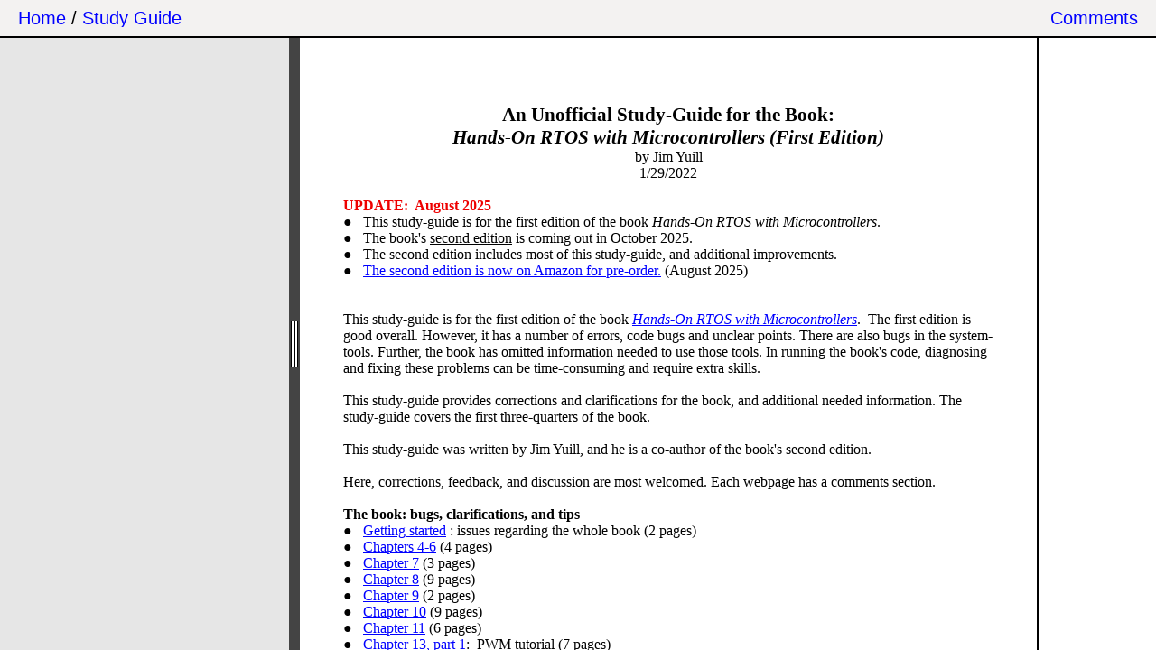

--- FILE ---
content_type: text/html
request_url: https://jimyuill.com/embedded-systems/study-guide-freertos-book/
body_size: 3502
content:
<!DOCTYPE html>
<html>
<!--
DESCRIPTION: 
* A Jinja2 template, used by create_web_page.py, to create its ouput HTML-file

MIT License, Copyright (c) 2021-present Jim Yuill
-->
<head>
<!-- 
* The Word HTML-file has a head section. The contents of that head-section are
  copied in here.  The opening and closing head-tags are not copied: <head> and </head>.
* These head-section contents can be overridden later in the present head-section, if needed.
  Head-section contents copied in at  will over-ride the Word-HTML
  head-section contents.
-->
<!-- Jinja2 substitution: 
     * Replace *word_head_section_contents* with the contents of the <head>...</head> section, 
       from the Word HTML
-->
<meta content="text/html; charset=utf-8" http-equiv="Content-Type"/>
<meta content="Microsoft Word 15 (filtered)" name="Generator"/>
<style>
<!--
 /* Font Definitions */
 @font-face
	{font-family:Wingdings;
	panose-1:5 0 0 0 0 0 0 0 0 0;}
@font-face
	{font-family:"Cambria Math";
	panose-1:2 4 5 3 5 4 6 3 2 4;}
 /* Style Definitions */
 p.MsoNormal, li.MsoNormal, div.MsoNormal
	{margin:0in;
	font-size:12.0pt;
	font-family:"Times New Roman",serif;}
a:link, span.MsoHyperlink
	{color:blue;
	text-decoration:underline;}
p.MsoListParagraph, li.MsoListParagraph, div.MsoListParagraph
	{margin-top:0in;
	margin-right:0in;
	margin-bottom:0in;
	margin-left:.5in;
	font-size:12.0pt;
	font-family:"Times New Roman",serif;}
p.MsoListParagraphCxSpFirst, li.MsoListParagraphCxSpFirst, div.MsoListParagraphCxSpFirst
	{margin-top:0in;
	margin-right:0in;
	margin-bottom:0in;
	margin-left:.5in;
	font-size:12.0pt;
	font-family:"Times New Roman",serif;}
p.MsoListParagraphCxSpMiddle, li.MsoListParagraphCxSpMiddle, div.MsoListParagraphCxSpMiddle
	{margin-top:0in;
	margin-right:0in;
	margin-bottom:0in;
	margin-left:.5in;
	font-size:12.0pt;
	font-family:"Times New Roman",serif;}
p.MsoListParagraphCxSpLast, li.MsoListParagraphCxSpLast, div.MsoListParagraphCxSpLast
	{margin-top:0in;
	margin-right:0in;
	margin-bottom:0in;
	margin-left:.5in;
	font-size:12.0pt;
	font-family:"Times New Roman",serif;}
.MsoChpDefault
	{font-size:10.0pt;}
 /* Page Definitions */
 @page WordSection1
	{size:8.5in 11.0in;
	margin:.5in .5in .5in .5in;}
div.WordSection1
	{page:WordSection1;}
 /* List Definitions */
 ol
	{margin-bottom:0in;}
ul
	{margin-bottom:0in;}
-->
</style>


<!-- The following meta element can be commented-out if it's not wanted.
     https://stackoverflow.com/questions/3632166/should-i-include-a-meta-generator-tag
-->
<!-- Jinja2 substitution: replace *version* with the system version -->
<meta name=Generator content="WordWebNav, version 1.0">

<!-- Jinja2 substitution: 
     * In create_web_page's parameter-file, an optional web-page title can be provided.
     * If a title was provided, replace *title_tag* with a <title> tag containing the title 
-->
<title>Study-guide for "Hands-On RTOS" book</title>

<!-- Jinja2 substitution: 
     * In create_web_page's parameter-file, an optional web-page description can be provided.  
     * If a description was provided, replace *meta_tag_with_description* 
       with the appropriate <meta ...> tag containing the description
-->
<meta name="description" content="An Unofficial Study-Guide for the Book: "Hands-On RTOS with Microcontrollers"">

<!-- The libraries used are:  jQuery and jQuery UI
     * For these libraries, the links below are the latest versions, as of 3/2021 
-->
<link rel='stylesheet' type="text/css" href='https://code.jquery.com/ui/1.12.1/themes/base/jquery-ui.css'>
<script src='https://code.jquery.com/jquery-3.6.0.js'></script>
<script src='https://code.jquery.com/ui/1.12.1/jquery-ui.js'></script>

<!-- CSS and javascript files, for the web-page -->

<!-- Jinja2 substitution: 
     * The web-page uses a CSS-file and a Javascript-file.
     * In create_web_page's parameter-file, a URL is provided for the folder that has the
       those files.
     * Replace *page_structure_css_file_path* with the URL for the CSS-file
-->
<link rel="stylesheet" type="text/css" href="/assets/WordWebNav\word_web_nav.css">

<!-- Jinja2 substitution: 
     * Replace *web_page_js_file_path* with the URL for the Javascript file 
-->  
<script type="text/javascript" src="/assets/WordWebNav\word_web_nav.js"></script>

<!-- Jinja2 substitution: 
     * In create_web_page's parameter-file, optional HTML can be provided for this head-section.
     * Replace *additional_html* with that HTML
-->


</head>

<!-- Jinja2 substitution: 
     * replace *bodyOpeningTag* with the <body> opening-tag from the Word HTML
     * It's just the opening-tag, not the whole body-element.
-->


<!-- The header-bar div 
     * The header-bar is intended primarily for breadcrumbs and URLs.
     * The header-bar is different than the HTML head-section.
-->
<div id="header-bar" class="headerBarText">

<!-- Jinja2 substitution: 
     * In create_web_page's parameter-file, text and HTML can be provided for the web-page's header-bar.
     * Replace *header_bar* with the HTML for the web-page's header 
-->
<table width="100%" style="margin-left:auto;margin-right:auto;border-collapse:collapse;table-layout:fixed;">
<tr>
<td  style="text-align:left;padding:0;margin:0;text-overflow:ellipsis;overflow:hidden;white-space:nowrap;"><a class="headerBarText headerBarHref" href="/">Home</a> / <a class="headerBarText headerBarHref" href="/embedded-systems/study-guide-freertos-book/">Study Guide</a></td>
<td  style="text-align:right;padding:0;margin:0;text-overflow:ellipsis;overflow:hidden;white-space:nowrap;"><a class="headerBarText headerBarHref" href="#word_web_nav_document_text_trailer">Comments</a></td>
</tr>
</table>


</div> <!-- End of: <div id="header-bar"... > -->

<div id='container'>

    <div id='table-of-contents'>

<!-- Jinja2 substitution: 
     * Replace *table_of_contents* with the table-of-contents from the Word-HTML.
-->


    </div>  <!-- End of: <div id='table-of-contents'> -->
    
    <div id='splitter-bar'></div>
    
    <div id='document'>

<!-- Jinja2 substitution: 
     * Replace *document_text* with the Word-HTML for the document's text.
     * This is the HTML within the Word-HTML's body-element, after the table-of-contents
       at the top of the document.  (That table-of-contents is optional.)
-->

<div class="WordSection1">
<p align="center" class="MsoNormal" style="text-align:center"><a name="_Hlk85016569"><b><span style="font-size:16.0pt">&nbsp;</span></b></a></p>
<p align="center" class="MsoNormal" style="text-align:center"><b><span style="font-size:16.0pt">An Unofficial Study-Guide for the Book:</span></b></p>
<p align="center" class="MsoNormal" style="text-align:center"><b><i><span style="font-size:16.0pt">Hands-On RTOS with Microcontrollers (First Edition)</span></i></b></p>
<p align="center" class="MsoNormal" style="text-align:center">by Jim Yuill</p>
<p align="center" class="MsoNormal" style="text-align:center">1/29/2022</p>
<p class="MsoNormal">&nbsp;</p>
<p class="MsoNormal"><b><span style="color:#EE0000">UPDATE:&nbsp; August 2025</span></b></p>
<p class="MsoListParagraphCxSpFirst" style="margin-left:.25in;text-indent:-.25in"><span style="font-family:Symbol">&#9679;<span style='font:7.0pt "Times New Roman"'>&nbsp;&nbsp;&nbsp;&nbsp;&nbsp;&nbsp;</span></span>This study-guide is for the <u>first edition</u> of the book <i>Hands-On
RTOS with Microcontrollers</i>.</p>
<p class="MsoListParagraphCxSpMiddle" style="margin-left:.25in;text-indent:-.25in"><span style="font-family:Symbol">&#9679;<span style='font:7.0pt "Times New Roman"'>&nbsp;&nbsp;&nbsp;&nbsp;&nbsp;&nbsp;</span></span>The book's <u>second edition</u> is coming out in October 2025.</p>
<p class="MsoListParagraphCxSpMiddle" style="margin-left:.25in;text-indent:-.25in"><span style="font-family:Symbol">&#9679;<span style='font:7.0pt "Times New Roman"'>&nbsp;&nbsp;&nbsp;&nbsp;&nbsp;&nbsp;</span></span>The second edition includes most of this study-guide, and
additional improvements.</p>
<p class="MsoListParagraphCxSpLast" style="margin-left:.25in;text-indent:-.25in"><span style="font-family:Symbol">&#9679;<span style='font:7.0pt "Times New Roman"'>&nbsp;&nbsp;&nbsp;&nbsp;&nbsp;&nbsp;</span></span><a href="https://www.amazon.com/Hands-RTOS-Microcontrollers-high-performance-real-time/dp/1803237724/">The
second edition is now on Amazon for pre-order.</a> (August 2025)</p>
<p class="MsoNormal">&nbsp;</p>
<p class="MsoNormal">&nbsp;</p>
<p class="MsoNormal">This study-guide is for the first edition of the book <a href="https://www.amazon.com/Hands-RTOS-Microcontrollers-Building-real-time/dp/1838826734/"><i>Hands-On
RTOS with Microcontrollers</i></a>.&nbsp; The first edition is good overall.
However, it has a number of errors, code bugs and unclear points. There are also
bugs in the system-tools. Further, the book has omitted information needed to
use those tools. In running the book's code, diagnosing and fixing these
problems can be time-consuming and require extra skills.<br/>
<br/>
This study-guide provides corrections and clarifications for the book, and
additional needed information. The study-guide covers the first three-quarters
of the book.<br/>
<br/>
This study-guide was written by Jim Yuill, and he is a co-author of the book's
second edition.</p>
<p class="MsoNormal">&nbsp;</p>
<p class="MsoNormal">Here, corrections, feedback, and discussion are most
welcomed. Each webpage has a comments section.</p>
<p class="MsoNormal" style="margin-left:.25in;text-indent:-.25in">&nbsp;</p>
<p class="MsoNormal" style="margin-left:.25in;text-indent:-.25in"><b>The book: bugs,
clarifications, and tips</b></p>
<p class="MsoListParagraphCxSpFirst" style="margin-left:.25in;text-indent:-.25in"><span style="font-family:Symbol">&#9679;<span style='font:7.0pt "Times New Roman"'>&nbsp;&nbsp;&nbsp;&nbsp;&nbsp;&nbsp;</span></span><a href="getting-started.html">Getting started</a> : issues
regarding the whole book (2 pages)</p>
<p class="MsoListParagraphCxSpMiddle" style="margin-left:.25in;text-indent:-.25in"><span style="font-family:Symbol">&#9679;<span style='font:7.0pt "Times New Roman"'>&nbsp;&nbsp;&nbsp;&nbsp;&nbsp;&nbsp;</span></span><a href="chapters-4-to-6.html">Chapters 4-6</a> (4 pages)</p>
<p class="MsoListParagraphCxSpMiddle" style="margin-left:.25in;text-indent:-.25in"><span style="font-family:Symbol">&#9679;<span style='font:7.0pt "Times New Roman"'>&nbsp;&nbsp;&nbsp;&nbsp;&nbsp;&nbsp;</span></span><a href="chapter-7.html">Chapter 7</a> (3 pages)</p>
<p class="MsoListParagraphCxSpMiddle" style="margin-left:.25in;text-indent:-.25in"><span style="font-family:Symbol">&#9679;<span style='font:7.0pt "Times New Roman"'>&nbsp;&nbsp;&nbsp;&nbsp;&nbsp;&nbsp;</span></span><a href="chapter-8.html">Chapter 8</a> (9 pages)</p>
<p class="MsoListParagraphCxSpMiddle" style="margin-left:.25in;text-indent:-.25in"><span style="font-family:Symbol">&#9679;<span style='font:7.0pt "Times New Roman"'>&nbsp;&nbsp;&nbsp;&nbsp;&nbsp;&nbsp;</span></span><a href="chapter-9.html">Chapter 9</a> (2 pages)</p>
<p class="MsoListParagraphCxSpMiddle" style="margin-left:.25in;text-indent:-.25in"><span style="font-family:Symbol">&#9679;<span style='font:7.0pt "Times New Roman"'>&nbsp;&nbsp;&nbsp;&nbsp;&nbsp;&nbsp;</span></span><a href="chapter-10.html">Chapter 10</a> (9 pages)</p>
<p class="MsoListParagraphCxSpMiddle" style="margin-left:.25in;text-indent:-.25in"><span style="font-family:Symbol">&#9679;<span style='font:7.0pt "Times New Roman"'>&nbsp;&nbsp;&nbsp;&nbsp;&nbsp;&nbsp;</span></span><a href="chapter-11.html">Chapter 11</a> (6 pages)</p>
<p class="MsoListParagraphCxSpMiddle" style="margin-left:.25in;text-indent:-.25in"><span style="font-family:Symbol">&#9679;<span style='font:7.0pt "Times New Roman"'>&nbsp;&nbsp;&nbsp;&nbsp;&nbsp;&nbsp;</span></span><a href="chapter-13--part-1.html">Chapter 13, part 1</a>:&nbsp; PWM
tutorial (7 pages)</p>
<p class="MsoListParagraphCxSpMiddle" style="margin-left:.25in;text-indent:-.25in"><span style="font-family:Symbol">&#9679;<span style='font:7.0pt "Times New Roman"'>&nbsp;&nbsp;&nbsp;&nbsp;&nbsp;&nbsp;</span></span><a href="chapter-13--part-2.html">Chapter 13, part 2</a>:&nbsp; additional
info (3 pages)</p>
<p class="MsoListParagraphCxSpLast" style="margin-left:.25in;text-indent:-.25in"><span style="font-family:Symbol">&#9679;<span style='font:7.0pt "Times New Roman"'>&nbsp;&nbsp;&nbsp;&nbsp;&nbsp;&nbsp;</span></span><a href="chapter-14.html">Chapter 14</a> (2 pages)</p>
<p class="MsoNormal">&nbsp;</p>
<p class="MsoNormal"><b>System-tools: additional needed info</b></p>
<p class="MsoListParagraphCxSpFirst" style="margin-left:.25in;text-indent:-.25in"><span style="font-family:Symbol">&#9679;<span style='font:7.0pt "Times New Roman"'>&nbsp;&nbsp;&nbsp;&nbsp;&nbsp;&nbsp;</span></span><a href="cheat-sheet.html">Cheat-Sheet</a>: running build, the
Ozone debugger, and SystemView Recorder (1 page)</p>
<p class="MsoListParagraphCxSpMiddle" style="margin-left:.25in;text-indent:-.25in"><span style="font-family:Symbol">&#9679;<span style='font:7.0pt "Times New Roman"'>&nbsp;&nbsp;&nbsp;&nbsp;&nbsp;&nbsp;</span></span><a href="STM32CubeIDE.html">STM32CubeIDE</a>: creating programs,
and build troubleshooting (7 pages)</p>
<p class="MsoListParagraphCxSpMiddle" style="margin-left:.25in;text-indent:-.25in"><span style="font-family:Symbol">&#9679;<span style='font:7.0pt "Times New Roman"'>&nbsp;&nbsp;&nbsp;&nbsp;&nbsp;&nbsp;</span></span><a href="Ozone.html">Ozone</a>: problems in the book's <span style='font-size:11.0pt;font-family:"Courier New"'>.jdebug</span> files, and in
running Ozone (3 pages)</p>
<p class="MsoListParagraphCxSpLast" style="margin-left:.25in;text-indent:-.25in"><span style="font-family:Symbol">&#9679;<span style='font:7.0pt "Times New Roman"'>&nbsp;&nbsp;&nbsp;&nbsp;&nbsp;&nbsp;</span></span><a href="SystemView.html">SystemView</a>: its use, known bugs,
and troubleshooting (14 pages)</p>
<p class="MsoNormal">&nbsp;</p>
<p class="MsoNormal">&nbsp;</p>
<p class="MsoNormal"><a href="copyright.html">&nbsp;(c) Jim Yuill 2022</a>, with MIT
License</p>
<p class="MsoNormal">&nbsp;</p>
</div>


<!-- Jinja2 substitution: 
     * In create_web_page's parameter-file, HTML can be provided that is to be inserted 
       after the document-text
     * Replace *document_text_trailer* with that HTML.
 -->
<!-- For the document-text trailer: generate the horizontal line, and the anchor tag -->
<br><br><br><hr>
<a name="word_web_nav_document_text_trailer"></a>
<!-- For the document-text trailer:  the HTML specified in the parameter-file is inserted here: -->
<div id="commento"></div>
<script defer
  src="https://cdn.commento.io/js/commento.js">
</script>


    </div>  <!-- End of: <div id='document'> -->

</div> <!-- End of: <div id='container'> -->

</body>
</html>

--- FILE ---
content_type: text/css
request_url: https://jimyuill.com/assets/WordWebNav/word_web_nav.css
body_size: 5115
content:
/*
DESCRIPTION:  CSS file for the WordWebNav web-page

There are two parts to this file:
* CSS IDs (e.g., #header-bar) for the web-page's 4 sections.
* CSS classes for the text in these two web-page sections: header-bar and table-of-contents

The CSS uses the jQuery and jQuery UI libraries.
* https://jquery.com/
* https://jqueryui.com/

* The system documentation has additional info on its: installation, use, design 
  and implementation (code).

* Coding issue to look into:
  * See below, "Using CSS pixel-inches to size the screen:"

MIT License, Copyright (c) 2021-present Jim Yuill

*/

/******************************************************************
 This section specifies the CSS IDs (e.g., #header-bar) for the web-page's 4 sections:  
 * header-bar, table-of-contents, splitter-bar, document
 
Each section is defined in the HTML by a div.
* The "header-bar" is the top section, and it's the width of the browser-window.
* The bottom three sections are adjacent to each other:
  * table-of-contents, splitter-bar, document
* The bottom three sections are within a "container" div

* An HTML div is made-up of these 4 parts, in this order, from inside to outside:
  * Content-area : padding : border : margin
https://developer.mozilla.org/en-US/docs/Learn/CSS/Building_blocks/The_box_model
https://developer.mozilla.org/en-US/docs/Web/CSS/CSS_Box_Model
https://developer.mozilla.org/en-US/docs/Web/CSS/Containing_block

*******************************************************************/ 

/* Specify the header-bar section 
   * It contains the header-bar text, e.g., the bread-crumb links, and the comments link
*/
#header-bar {
    /* calc()
       * In calc(), spaces are required around math-operators, e.g., "-" 
       * calc() is not in older browsers
https://stackoverflow.com/questions/16164736/height-calc100-not-working-correctly-in-css
    */

    /* Specify the header-bar div's position
https://developer.mozilla.org/en-US/docs/Web/CSS/position
https://www.internetingishard.com/html-and-css/advanced-positioning/
https://www.w3schools.com/css/css_positioning.asp
https://www.freecodecamp.org/news/how-to-use-the-position-property-in-css-to-align-elements-d8f49c403a26/
    */
    position: absolute;
    left:0;
    top:0;    
    
    /* The div's background-color is the same as the background-color 
       for MS-Word's ribbon */
    background-color: #f3f2f1;

    /*
    Specify the header-bar div's parts and their sizes
    
    The header-bar div's size is:
    * Overall width:  100vw, the browswer's full width
    * Overall height:  42px =
        20px (content-area height) + 
        20px (top and bottom padding's height) +
        2px (bottom-border height)
    */

    /* Content area: 
       * Contains the header-bar text
       * The content-area's size is specified by "height:" and "width:"
    */
    height: 20px;  /* Use the height of the header-bar's font (specified below) */
    width: calc(100vw - 40px);  /* The browser's full width, minus the width of the left and right padding*/
    
    /* Padding:
       * Space between the content area and the margin
       * Specified by the "padding-*" property/value pairs.
    */
    padding-top: 10px;
    padding-bottom: 10px;
    padding-left: 20px;
    padding-right: 20px;

    /* Only a bottom border is used.  It's a thin black line. */
	border-width: 0px;
	border-bottom-width: 2px;
    border-bottom-style: solid;
    border-bottom-color: black; 

    /* The margin isn't used */
    margin: 0px;
    
}

/* Specify the "container" section.
   * It contains three sub-sections:  "table-of-contents", "splitter-bar", "document"
*/
#container {
    position: absolute;    
    /* The div's position 
       * The container is just below the header-bar.
       * So, "top:" specifies the header-bar's total height.
    */    
    top: 42px;  
    left:0;    

    width: 100vw;  /* The browser's full width */
    height: calc(100vh - 42px);  /* The browser's full height, minus the header-bar's height */

    /* The container does not have padding, margin, or a border */
    padding: 0px;
    margin: 0px;
    border-width: 0px;

    background-color: white;
}

/*
Specify the table-of-contents section
*/
#table-of-contents {
    /* The div's position within the container */
    position: absolute;
    top: 0px;
    left: 0;
   
    /*  The alignment process for the lower 3 sections:  table-of-contents, splitter-bar, document
    
        For the lower-sections' div's, specifying the width as a percentage can result in 
        misalignment of the sections.  For example, "width: calc(25% - 20px);"
        
        In particular, instead of two sections being adjacent, they can be separated by an
        unintended 1px vertical line.
        * For example, between the table-of-contents and splitter-bar
        * Although small, the line can be noticable, especially when it has a conspicuous color.

        The misalignment and how it can occur is described below.
        * It's not possible to fix the misalignment here in the CSS, 
          unless an additional library is used, such as flexbox.
https://cruft.io/posts/percentage-calculations-in-ie/
https://stackoverflow.com/questions/49957813/percents-rounding-for-element-width-in-css
        * Instead, the misalignment is fixed in the web-page's javascript.
               
        The browser-window's lay-out is specified for each of its sections, e.g., table-of-contents.  
          * For a section, its location is specified (e.g., "top: 0;", and "left: 40px;").
            Also, the section's width and height are specified.
          * Ultimately those specifications are in units of px's, e.g., 20px.
          * A px is the width of the narrowest line that can be displayed with clean edges.
         
        Instead of specifying px's, a percentage of the screen can be specified.
          * For example, "width: 25%;"
          * For the percentage calculation, the result can have a fractional part, 
            * e.g., 250.125 px
          * For fractional results, info on how browsers perform rounding is not readily available.
          * Further, a browser is not necessarily consistent in how it performs rounding, 
            for the various CSS property/value pairs, 
            * e.g., in "width: %25;", the 25% might be rounded differently than in "left: 25%;"
          * Also, CSS provides no functions for rounding, e.g., no round or floor functions.
        
        * This section provides a hypothetical example of how px percentage-calculations can 
          cause alignment problems.
            * In the present file, for the div "table-of-contents", its width is specified as:  
              "width: 25%;"
              * In this example, the 25% is calculated as 100.250px, and the browser could round to
                either 100px or 101px.  
            * The splitter-bar section is just to the right of the table-of-contents section.
              * The splitter-bar's left coordinate is specified as: "left: 25%;"
              * The 25% is calculated as 100.250 px, and the browswer could round to
                either 100px or 101px.  
            * So, there could be a 1px gap between the table-of-contents and splitter-bar
                * For the table-of-contents', a width of 100px could be used, so the table-of-contents 
                  goes from 0px to 99px.
                * The splitter-bar could start at 101px
                * There would be a 1px gap at 100px, and it will have the default background-color.  
                * If that color differs from the colors of table-of-contents and splitter-bar, 
                  then the gap can be noticeable, and look sloppy.
              
        * How this misalignment problem is solved here:
          * The CSS is written as if the px percentage-calculations always round to the same value.
            * Consequently, there could be 1px gaps between the lower three sections.
          * The sections' alignments are then fixed in the web-page's javascript code.
            * In particular, the alignment is fixed when the web-page is loaded in the browser.
            * Unlike CSS, Javascript has math functions that can be used to get proper alignment.
          * Also, in the CSS, some percentage calculations are for 100%, e.g., "height: calc(100% - 10px);"
            * When 100% is used, no rounding is performed, so there are no alignment problems
    */

    /* The div's size is:
       * Width:  
         * 25% of the container's full width, minus the padding-left width.
         * This will be the width when the page is loaded.
           After the page is loaded, the width will be changed when the splitter-bar is moved.
         * A negative width is possible, for a browser window with width less than 80px.
           * If this occurs, the web-page's javascript will set this width to 0px.
       * Height:  The container's full height, minus the padding-top width
    */
    width: calc(25% - 20px); 
    height: calc(100% - 24px);  

    /* The padding-area is used to create a space on the left and top */
    padding-top: 24px;  /* Use 1/4" top margin, based on CSS pixel-inch of 96px. 96/4=24 */
    padding-left: 20px;
    padding-bottom: 0px;
    padding-right: 0px;

    /* The border and margin aren't used */
	border-width: 0px;
    margin: 0px;

    /* Specify the scroll-bars 
       * auto: the scroll-bar is provided if needed
    */
    /* How the vertical scroll-bar is placed
       * This is what I could determine, from my experiments:
         * The scroll-bar is inserted between the right-border and the right-padding.
         * Space for the scroll-bar is obtained by reducing the content-area
    */
    overflow-y: auto;
    /* If the text is wider than the section's width:
       * The x-axis scroll-bar will be inserted, and
         the text will not wrap.  
       * The overflowing text can be seen by scrolling to the right.
https://developer.mozilla.org/en-US/docs/Web/CSS/white-space
https://developer.mozilla.org/en-US/docs/Web/CSS/overflow
    */
    white-space: nowrap;
    overflow-x: auto;
    
    /* The div's background-color is the same as the background-color in MS-Word's 
       table-of-contents */
    background-color: #e6e6e6; 
    
}

/* Specify the splitter-bar section
*/
#splitter-bar {
    /* The div's position within the container 
       * This is the splitter-bar's position when the page is loaded, before being moved by the user 
    */
    position: absolute;
    top: 0px;
    left: 25%;

    /* The splitter-bar's size */
    height: 100%;
    width: 12px;

    padding: 0px;
    margin: 0px;
    border-width: 0px;

    /* When the pointer is over the splitter-bar, use a move-type pointer */
    cursor: move;

    /* Specify the splitter-bar's appearance:
       * It's light black, with 2 white bars in the center.
       * The white bars are provided via word_web_nav_splitter_bar_icon.png
    */
	background:  url("./word_web_nav_splitter_bar_icon.png") center center no-repeat #444444;
}

/* Specify the document section.
   * This section contains the document text.
*/
#document {
    /* The div's position within the container */
    position: absolute;
    top: 0px;

    /* Make the left edge adjacent to the splitter-bar:
       * Total width of the table-of-contents: 25%
       * Total width of the splitter-bar: 12px
    */
	left: calc(25% + 12px); 
    
    /* Specify the content-area's width:
       * 75%: the container's total-width minus the table-of-contents' total width.
       * 12px: the splitter-bar's total-width
       * 48px + 48px: the width of the document's padding-right and padding-left
       * 2px: the document's border-right-width
       
       A negative width is possible, for a very skinny browser window.
       * If this occurs, the web-page's javascript will set this width to 0px.       
    */
    width: calc(75% - (12px + 48px + 48px + 2px)); 

    /* Specify the content-area's height. */
    height: calc(100% - 48px); /* 48px gives a half-inch (in CSS pixel-inches) top margin */
    
    padding-top: 48px;
    padding-right: 48px; /* 48px gives a half-inch (in CSS pixel-inches) margin */
    padding-bottom: 0px;
    padding-left: 48px;
	
    border-width: 0px;
	border-right-width: 2px;  /* Thin black vertical line */
    border-right-style: solid;
    border-right-color: black; 
    
    margin: 0;

    /* Limit the content-area's width to a reasonable length for reading text.
       * MS Word's HTML does not limit the text's line-length. 
         * So, by default, text lines can be as wide as the whole content-area 
         * For a wide browser-window, such long text-lines are difficult to read.
       * max-width is used here to limit the text's line-length to be no more than 720px.
       * For pictures, their displayed width is not limited by max-width.
       * However, if a picture is more than 720px, a horizontal scroll-bar is provided
         to see the whole image.
         
       * Use a width comparable to 8.5"-wide paper.
       * The calculations here are in CSS pixel-inches, which is 96px.
       * The side margins are 1/2" (see above).
       8.5"-.5"-.5" = 7.5"
       7.5 * 96 = 720px       

       * Using CSS pixel-inches to size the screen:
         * I'm not sure if my use of CSS pixel-inches is the correct way to size the screen 
           and this section.
         * Sources to look-into about this:
           * https://hacks.mozilla.org/2013/09/css-length-explained/
           * https://www.freecodecamp.org/news/css-unit-guide
           * https://stackoverflow.com/questions/3341485/how-to-make-a-html-page-in-a4-paper-size-pages
           * https://developer.mozilla.org/en-US/docs/Web/CSS/@page/size
       
    */
	max-width: 720px; 
    
    /* Sroll-bars
    */
    overflow-y: auto;
    overflow-x: auto;    

    background-color: white;     
}


/***********************************************************
 CSS classes for formatting text in the sections:  header-bar, table-of-contents 
  
************************************************************/

/* For the header-bar's text, the font used is similar to typical h3 headings.

** font-size:
* The font size is set to be similar to the typical h3.
  * Typical h3:  font-size: 1.17em
  * Typical em:  16px
  * 1.17em = 1.17*16px = 18.72px
* The font-size is specified here in px units.
  * This will also be the font height.
  * px units are used here because px units are used in positioning
    the div's, e.g., in specifying the div's height and width.
https://www.w3schools.com/tags/tag_hn.asp
https://developer.mozilla.org/en-US/docs/Web/CSS/font-size
https://stackoverflow.com/questions/5410066/what-are-the-default-font-sizes-in-pixels-for-the-html-heading-tags-h1-h2

** font-family: 
* A web-safe font-family is used.
https://www.w3schools.com/w3css/w3css_fonts.asp
https://developer.mozilla.org/en-US/docs/Web/CSS/font-family

** line-height:
* The line-height is set to be the same as the font-size.
* The header-bar section includes top and bottom padding, and 
  that padding provides spacing for the header-bar's text-line.
https://developer.mozilla.org/en-US/docs/Web/CSS/line-height

*/

/* Declarations common to all text in the header-bar
*/
.headerBarText { 
  font-size: 20px;
  /* font-weight:  400 is the same as normal, and 700 is the same as bold
     https://www.w3schools.com/cssref/pr_font_weight.asp
  */
  font-weight: 450;
  font-family: Arial, Helvetica, sans-serif;
  line-height: 1;
  color: black;  /* The default color, used for the breadcrumb "/" characters */
 }

/* CSS declarations for <a> tags in the header-bar
*/
a.headerBarHref {
    color: blue;  /* Link color does not change if it's been clicked on */
    text-decoration: none;  /* Underlines are not specified on the links */
}

/* These classes are used for the links displayed in the table-of-contents.
   * Those links are formatted by MS Word, by using these MS-Word CSS classes:  
     * a:link and span.MsoHyperlink
   * That formatting makes the links underlined, 
     and the links turn purple after they've been clicked-on.
   * The following classes are used to format the links so that they are not 
     underlined, and so that they are always blue.
   * In the HTML for the table-of-contents, the links need to be updated
     to reference these classes.  How the links are updated is described 
     in create_web_page.py.

https://developer.mozilla.org/en-US/docs/Learn/CSS/Styling_text/Styling_links
https://www.w3schools.com/css/css_link.asp
*/
a.tocAnchor, span.tocAnchor {
    color: blue;  /* Link color does not change if it's been clicked on */
    text-decoration: none;  /* Underlines are not specified on the links */
}


--- FILE ---
content_type: text/javascript
request_url: https://jimyuill.com/assets/WordWebNav/word_web_nav.js
body_size: 2071
content:
/*
DESCRIPTION:  Javascript functions for WordWebNav's web-page

There are three functions.  They are run, respectively, when:
* The HTML file is loaded
* The splitter-bar is dragged
* The web-browser is resized

The code uses the jQuery and jQuery UI libraries.
* https://jquery.com/
* https://jqueryui.com/

The system documentation has additional info on its: installation, use, design 
and implementation (code).

MIT License, Copyright (c) 2021-present Jim Yuill

*/


/*  
This function runs when the HTML file is loaded.

This script fixes possible alignment problems in the web-page's div's.
* The div's sizing and alignment are specified in an accompanying CSS file.
* There are limitations in CSS that can result in alignment problemsj for the div's.
* Those limitations are described in the accompanying CSS file.
    
The widths calculated here are the same amounts as those calculated in the CSS file.
* There are accuracy limitations in CSS, and it may have calculated the
  widths inaccurately

https://stackoverflow.com/questions/2926227/how-to-do-jquery-code-after-page-loading
https://stackoverflow.com/questions/8396407/jquery-what-are-differences-between-document-ready-and-window-load
*/
$(window).on('load', function() {
  
    var // Width of the container div

        /* 
        * parseInt(): second parameter is the radix (base) for the number returned, i.e., base 10
          *  https://developer.mozilla.org/en-US/docs/Web/JavaScript/Reference/Global_Objects/parseInt
           
        * .width():  
          * Does not include the margin nor border widths (confirmed).
          * It probably does not include the padding width (not confirmed; it is 0 in the container div).
          * It includes the content width (confirmed).
          * https://api.jquery.com/width/
        */
        totalWidth = parseInt($('#container').width(), 10),

        /* For the table-of-contents div, this is comparable to the CSS calculation in: 
           * width: calc(25% - 20px);
           In addition, the amount is corrected to not be negative
        */
        tocWidth = Math.max(0, (Math.floor(totalWidth * .25) - 20)),

        /* For the table-of-contents div, its total-width is:
           * (content-area width) + (padding-left width)
        */
        tocTotalWidth = tocWidth + 20,
        
        /* For the splitter-bar div, this is comparable to the CSS calculation in: 
           * left: 25%;
        */
        splitterBarLeft = tocTotalWidth,

        /* For the document div, this is comparable to the CSS calculation in: 
           * left: calc(25% + 12px);
        */
        documentLeft = tocTotalWidth + 12,
        
        /* For the document div, this is comparable to the CSS calculation in: 
           * width: calc(75% - (12px + 48px + 48px + 2px));         
           In addition, the size is corrected to not be negative
        */
        documentWidth = Math.max(0, ((totalWidth - tocTotalWidth) - (12 + 48 + 48 + 2)));

    /* Set the new values, for the CSS IDs and declarations
    */
    $('#table-of-contents').css({width : tocWidth}); 
    $('#splitter-bar').css({left : tocTotalWidth}); 
    $('#document').css({left : documentLeft});             
    $('#document').css({width : documentWidth}); 
});


/* This function enables the splitter-bar to be dragged, to resize the
   table-of-contents and document sections.
*/
$(function(){
    var // Width of the container div
        totalWidth = parseInt($('#container').width(), 10),
          
        /* For the container div, gets the left and top positions
        */
        /* .offset():  
           * From the API doc: "Gets the current coordinates of the first element in the set of 
             matched elements, relative to the document."
           * Returns 2 values: <var>.left, <var>.top
           * These positions are relative to the whole browser window
             * offset.left is 0
             * offset.top is 42 (height of the header-bar div)
           * https://api.jquery.com/offset/
        */
        offset = $('#container').offset(),

        /* This function is called after the splitter-bar has been moved
        */
        splitter = function(event, ui){
            /* After the splitter-bar is moved, ui.position.left contains the location 
               of the splitter-bar's left edge
            */
            var splitterBarLeft = parseInt(ui.position.left, 10),

                // The table-of-contents total-width is the same as splitterBarLeft
                tocTotalWidth = splitterBarLeft,
            
                /* For the table-of-contents div, its total-width is:
                   * (content-area width) + (padding-left width)
                   * The padding-left width is 20
                   tocWidth is the content-area width
                   * Math.max(0, ...) ensures the tocWidth is not negative
                */
                tocWidth = Math.max(0, (tocTotalWidth - 20)),  
            
                /* For the document div, its left position is:
                   * (table-of-contents total-width) + (splitter-bar width)
                   * The splitter-bar width is 12
                */
                documentLeft =  tocTotalWidth + 12, 
            
                /* For the document div, its content-area width is specified
                   in the CSS file
                   * Math.max(0, ...) ensures the tocWidth is not negative
                */
                documentWidth = Math.max(0, ((totalWidth - tocTotalWidth) - (12 + 48 + 48 + 2)))
            ; // END OF: var section

            /* Set the new values, for the CSS IDs and declarations
            */
            $('#table-of-contents').css({width : tocWidth}); 
            $('#document').css({left : documentLeft});                         
            $('#document').css({width : documentWidth}); 
        } // END OF: function(event, ui)
    ; // END OF: var section
        
    // https://jqueryui.com/draggable/
    $('#splitter-bar').draggable({
        // Controlling the movement of the splitter-bar along the x-axis
        axis : 'x',
        
        // Specifies the left and right boundaries for the splitter-bar
        // * A boundary is specified for the splitter-bar's left-edge
        // * A boundary is specified by the pair: left-position and top-position
        containment : [
            // Left-side boundary for the splitter-bar 
            20, // Left-position. Prevent tocWidth from becoming negative
            offset.top,
            
            // Right-side boundary for the splitter-bar             
            (totalWidth - (12 + 48 + 48 + 2)),  // Left-position. Prevent documentWidth from becoming negative
            offset.top
            ],
        
        // Specifies the function called for dragging
        drag : splitter
    }); // END OF:  ('#splitter-bar').draggable

}); // END OF:  $(function(){


/* This function is run when the browser-window is resized.
   * It reloads the web-page. 
   * Reloading resets the sizing and the alignment, for the web-page's sections.

https://stackoverflow.com/questions/14915653/refresh-page-on-resize-with-javascript-or-jquery
https://stackoverflow.com/questions/5836779/how-can-i-refresh-the-screen-on-browser-resize
https://stackoverflow.com/questions/29546539/refresh-page-when-container-div-is-resized
*/
$(window).bind('resize', function(e)
{
  if (window.RT) clearTimeout(window.RT);
  window.RT = setTimeout(function()
  {
    this.location.reload(false); /* false to get page from cache */
  }, 100);
});